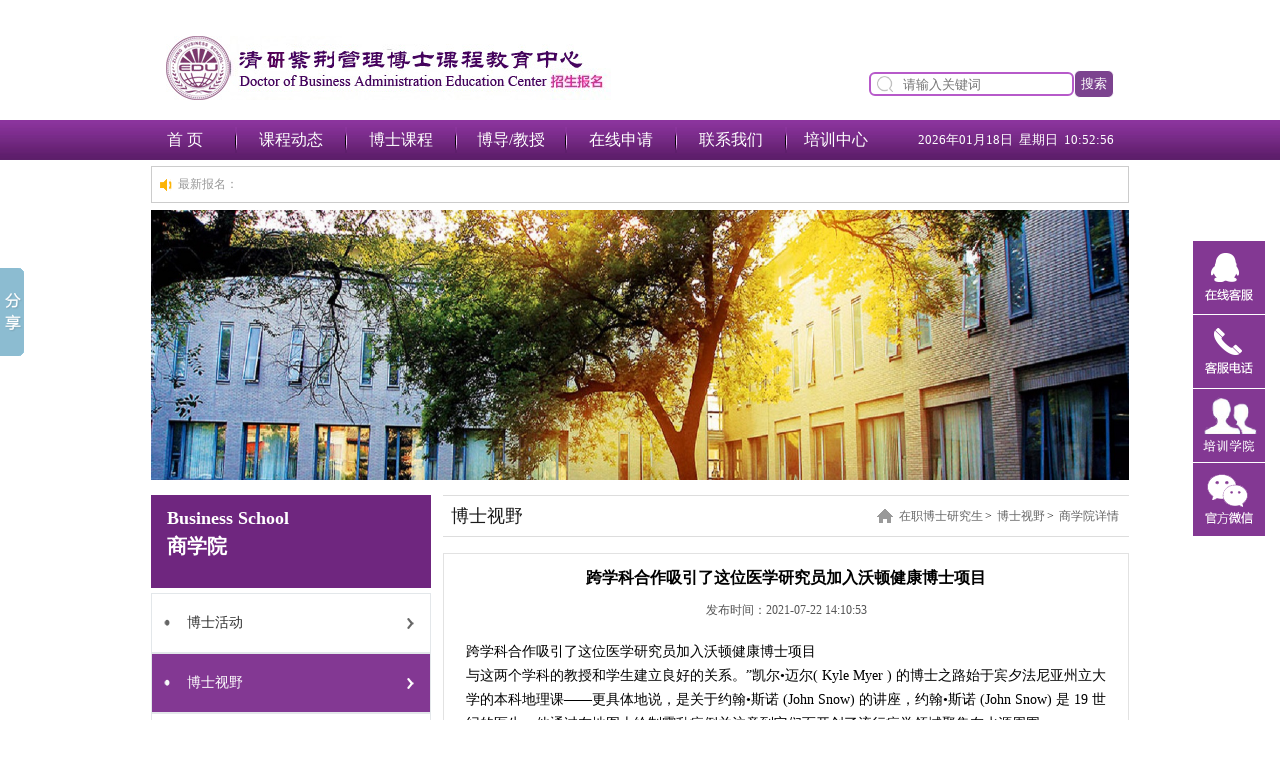

--- FILE ---
content_type: text/html
request_url: http://www.pxemba.com/news/doctor210722021052822.html
body_size: 11034
content:
﻿<!DOCTYPE html PUBLIC "-//W3C//DTD XHTML 1.0 Transitional//EN" "http://www.w3.org/TR/xhtml1/DTD/xhtml1-transitional.dtd">
<html xmlns="http://www.w3.org/1999/xhtml">
<head>
<meta http-equiv="Content-Type" content="text/html; charset=utf-8"/>
<meta name="applicable-device" content="pc,mobile">
<meta name="MobileOptimized" content="width"/>
<meta name="HandheldFriendly" content="true"/>
<title>跨学科合作吸引了这位医学研究员加入沃顿健康博士项目-在职工商管理博士研究生_博士招生信息网</title>
<meta name="keywords" content="跨学科合作吸引了这位医学研究员加入沃顿健康博士项目"  />
<meta name="description" content="清大紫荆管理博士课程教育中心(pxemba.com)在职博士研究生学位项目,2021年课程全球招生,中英文授课,PhD哲学博士班,工商管理博士,教育管理博士,医疗健康管理博士,国际认可,包括在职金融管理博士,名校博士后,访问学者,项目管理,供应链管理博士研究生,智能制造博士等项目,报名条件及招生简章汇总" /><script type="text/javascript" src="../js/jquery-1.8.3.min.js"></script>
<link rel="stylesheet" href="../css/css.css" type="text/css"/>
<style type="text/css">
.STYLE1 {
    font-size: medium
}
.STYLE2 {
    color: #000000
}
.STYLE3 {
    color: #FFFFFF
}
</style>
</head>

<body>

﻿<div class="head">
    <div class="head_nav">
        <div class="head_top">
            <div class="logo">
                    <span style="font-size:12px;">
                        <a href="/">
                            <img src="../img/logo.jpg" title="在职博士网首页" alt="博士学位项目logo" border="0"/>
                        </a>
                    </span>
            </div>
            <div class="search">
                    <table width="100%" border="0" cellspacing="0" cellpadding="0">
                        <tr>
                            <td style="width: 205px"><input name="keyword" id="keyword" type="text" value="" placeholder="请输入关键词"/></td>
                            <td><button type="button" class="search-but" id="search_but" style="outline: none">搜索</button>
                            </td>
                        </tr>
                    </table>
                <script type="text/javascript">
				$(document).ready(function () {
					$("#search_but").click(function(){
						var q=$("#keyword").val();
						if(q==""){
							alert("请输入关键词！");
						}else{
							//var str=encodeURI(q);
							//alert(str);
							window.location.href = "../news/search.php?q="+q;
						}
					});
				});
				$(document).keyup(function(event){
				  if(event.keyCode ==13){
					var q=$("#keyword").val();
						if(q==""){
							alert("请输入关键词！！");
						}else{
							//var str=encodeURI(q);
							//alert(str);
							window.location.href = "../news/search.php?q="+q;
						}
				  }
				});
				</script>
            </div>
        </div>
    </div>
</div>
<div class="menu"><!-- width="100%"-->
    <table border="0" cellspacing="0" cellpadding="0" style="width: 1002px;margin: 0 auto;text-align:center">
        <tr>
            <td width="9%" class="daohang"><a href="/">首 页</a></td>
            <td width="1%"><img src="../img/xian.jpg"/></td>
            <td width="10%" class="daohang"><a href="../business/index.html">课程动态</a></td>
            <td width="1%"><img src="../img/xian.jpg"/></td>
            <td width="10%" class="daohang"><a href="../course/">博士课程</a></td>
            <td width="1%"><img src="../img/xian.jpg"/></td>
            <td width="10%" class="daohang"><a href="../teacher/index.html">博导/教授</a></td>
            <td width="1%"><img src="../img/xian.jpg"/></td>
            <td width="10%" class="daohang"><a href="../online/">在线申请</a></td>
            <td width="1%"><img src="../img/xian.jpg"/></td>
            <td width="10%" class="daohang"><a href="../contact/index.html">联系我们</a></td>
            <td width="1%"><img src="../img/xian.jpg"/></td>
            <td width="9%" class="daohang"><a href="../about/index.html">培训中心</a></td>
            <td width="1%">&nbsp;</td>
            <td width="25%" style="font-size: 13px"><span id=localtime></span>
                <script type="text/javascript">
                    function showLocale(objD) {
                        var str, colorhead, colorfoot;
                        var yy = objD.getYear();
                        if (yy < 1900) yy = yy + 1900;
                        var MM = objD.getMonth() + 1;
                        if (MM < 10) MM = '0' + MM;
                        var dd = objD.getDate();
                        if (dd < 10) dd = '0' + dd;
                        var hh = objD.getHours();
                        if (hh < 10) hh = '0' + hh;
                        var mm = objD.getMinutes();
                        if (mm < 10) mm = '0' + mm;
                        var ss = objD.getSeconds();
                        if (ss < 10) ss = '0' + ss;
                        var ww = objD.getDay();
                        if (ww == 0)  colorhead = "<font color=\"#ffffff\">";
                        if (ww > 0 && ww < 6)  colorhead = "<font color=\"#ffffff\">";
                        if (ww == 6)  colorhead = "<font color=\"#ffffff\">";
                        if (ww == 0)  ww = "星期日";
                        if (ww == 1)  ww = "星期一";
                        if (ww == 2)  ww = "星期二";
                        if (ww == 3)  ww = "星期三";
                        if (ww == 4)  ww = "星期四";
                        if (ww == 5)  ww = "星期五";
                        if (ww == 6)  ww = "星期六";
                        colorfoot = "</font>"
                        str = colorhead + yy + "年" + MM + "月" + dd + "日" + "&nbsp;&nbsp;" + ww + "&nbsp;&nbsp;" + hh + ":" + mm + ":" + ss + "" + colorfoot;
                        return (str);
                    }
                    function tick() {
                        var today;
                        today = new Date();
                        document.getElementById("localtime").innerHTML = showLocale(today);
                        window.setTimeout("tick()", 1000);
                    }
                    tick();
                </script>
            </td>
        </tr>
    </table>
</div>
<div class="gongao">
    <div class="gg_left">最新报名：</div>
    <div class="gg_right">
        <marquee behavior="scroll" scrollamount="3" onmouseover="this.stop()" onmouseout="this.start()" direction="right">
                    </marquee>
    </div>
</div>

<div class="main">
    <div class="cont">
        		<a href="/" target="_blank"><img src="../wl_upload/pic/1542338324.jpg" style="width:100%;height: 270px;" alt="商学院banner图" border="0"/></a>
		 
        <div class="cont_left">
            <a href="../business/index.html" class="cont_left_top">
                <h3>Business School</h3>
                <h4>商学院</h4>
            </a>
            <div class="left_menu_list">
                <ul>
                    					<li><a  href="../news/boshihuodong_1_1.html">博士活动</a></li>
										<li><a class='cur' href="../news/boshishiye_2_1.html">博士视野</a></li>
										<li><a  href="../news/shenbozhengce_3_1.html">申博政策</a></li>
					                    <li><a href="../course/">博士课程</a></li>
                    <li><a href="../open/">硕士课程</a></li>
                    <li><a href="../contact/index.html">联系我们</a></li>
                </ul>
            </div>
            
            <div class="sidebar-form mb20">
              <div class="sidebar-form-title"> <span>有任何课程问题？</span> <strong>预约专人为您解答</strong> </div>
              <form name="feedback" method="post" enctype="multipart/form-data" onSubmit="return checkInput(this);"  action="sendmail.php">
                <ul class="form-ul">
                  <li class="form-item">
                    <div class="form-inner form-select">
                      <select id="title" name="title" tip="请选择问题类型">
                        <option value="">请选择问题类型</option>
                                                <option value="博士研究生项目">博士研究生项目</option>
                                                <option value="留学博士生">留学博士生</option>
                                                <option value="博士后项目">博士后项目</option>
                                                <option value="其它项目">其它项目</option>
                                              </select>
                    </div>
                  </li>
                  <li class="form-item">
                    <div class="form-inner form-text">
                      <input name="username" id="username" type="text" placeholder="您的称呼" tip="请填写您的姓名">
                    </div>
                  </li>
                  <li class="form-item">
                    <div class="form-inner form-text">
                      <input name="mycall" id="mycall" type="tel" placeholder="您的电话" onkeyup="this.value=this.value.replace(/D/g,'')" maxlength="11" value="" tip="请填写您的电话">
                    </div>
                  </li>
                  <li class="form-item form-btn">
                    <div class="form-inner">
                    <input type="hidden" id="last_url" name="last_url" value="://www.pxemba.com/news/show.php?id=3958&classname=123&sjs=2785" />
                      <button type="submit" id="submit_form" class="btn-form">预约免费咨询</button>
                    </div>
                  </li>
                </ul>
                <!--必填-->
              </form>
              <p class="explain">您的信息已加密，不会泄露至任何第三方或用于其他用途</p>
            </div>
            
            <div class="widget widget-tie Tblogpublished">	
    <h3>随机文章</h3>
	<ul>
    		<li><h4 class="title"><a title="在职博士生在沃顿商学院找到了突破性研究的资源和专业知识" href="../news/doctor210722022025818.html">在职博士生在沃顿商学院找到了</a></h4><p class="postmeta"><span class="time">2021-07-22</span></p></li>
		<li><h4 class="title"><a title="新博士座谈会增加创新研究沟通" href="../news/doctor210722020750968.html">新博士座谈会增加创新研究沟通</a></h4><p class="postmeta"><span class="time">2021-07-22</span></p></li>
		<li><h4 class="title"><a title="从博士生活中可以期待什么" href="../news/doctor210722020155551.html">从博士生活中可以期待什么</a></h4><p class="postmeta"><span class="time">2021-07-22</span></p></li>
		<li><h4 class="title"><a title="亚洲城市大学MBA《经典品读“三力演义”——领导力、管理力、执行力综合提升》课程回顾" href="../news/doctor210720124047673.html">亚洲城市大学MBA《经典品读“三</a></h4><p class="postmeta"><span class="time">2021-07-20</span></p></li>
		<li><h4 class="title"><a title="香港财经大学MBA23、24届学员走进校友企业--美客美芯医疗美容科技" href="../news/doctor210720123731498.html">香港财经大学MBA23、24届学员走进</a></h4><p class="postmeta"><span class="time">2021-07-20</span></p></li>
		<li><h4 class="title"><a title="汕头博士会:亿超生物博士工作站挂牌" href="../news/doctor210720122056877.html">汕头博士会:亿超生物博士工作站</a></h4><p class="postmeta"><span class="time">2021-07-20</span></p></li>
    </ul>
</div>
                 <div class="guangg_new"><img src="../wl_upload/pic/1609936344.jpg" width="280" alt="博士招生扫一扫" /></div>
		 
            
           
           <div class="widget widget-tie Tblogpublished">	
    <h3>热门推荐</h3>
	<ul>
				<li><h4 class="title"><a title="课程设置:工商管理博士DBA主要学习那些课程？" href="../news/doctor210728101520771.html">课程设置:工商管理博士DBA主要学</a></h4><p class="postmeta"><span class="time">2021-07-28</span></p></li>
		<li><h4 class="title"><a title="如何准备一份有力的博士申请" href="../news/doctor210721075928408.html">如何准备一份有力的博士申请</a></h4><p class="postmeta"><span class="time">2021-07-21</span></p></li>
		<li><h4 class="title"><a title="湖南大学关于发放2021级博士研究生录取通知书的重要通知" href="../news/doctor210707071415906.html">湖南大学关于发放2021级博士研究</a></h4><p class="postmeta"><span class="time">2021-07-07</span></p></li>
		<li><h4 class="title"><a title="除了心理咨询，心理学博士的就业前景，你还了解多少？" href="../news/doctor210707051818047.html">除了心理咨询，心理学博士的就</a></h4><p class="postmeta"><span class="time">2021-07-07</span></p></li>
		<li><h4 class="title"><a title="吉林大学2021年博士研究生拟录取名单公示，共1922人" href="../news/doctor210707023339650.html">吉林大学2021年博士研究生拟录取</a></h4><p class="postmeta"><span class="time">2021-07-07</span></p></li>
		<li><h4 class="title"><a title="2021年7月美国博蒙特理工学院MBA、上海在职DBA博士入学面试安排" href="../news/doctor210703064446033.html">2021年7月美国博蒙特理工学院MBA、</a></h4><p class="postmeta"><span class="time">2021-07-03</span></p></li>
    </ul>
</div>
           
           
           <div class="sidebar-list">
              <h2><span class="ico"></span>热门专题</h2>
              <div class="sidebar-links">
                              <a class="f-16 c-5dc070" href="http://www.pxemba.com/news/search.php?q=%E5%8D%9A%E5%A3%AB%E7%A0%94%E7%A9%B6%E7%94%9F" target="_blank">博士研究生</a>
				             </div>
            </div>
            
            <div class="contact">
                <p>
                    <img src="../img/lianxi.jpg"/>
                </p>
                <div class="c_anv">
                    <p>
                        <strong>
                            <span style="font-size: larger">手机：13521943680&nbsp;&nbsp;&nbsp;</span>
                            <br/>
                        </strong>
                    <span style="font-size: larger">
                        <span style="font-family: Arial">电话：010-62904558</span>
                    </span>
                    </p>
                </div>
            </div>            <div style="clear:both"></div>
        </div>
        <div class="cont_right">
            <div class="about">
                <div class="a_title1">
                                    <span>
                        <a href="../" class="home">在职博士研究生</a>&gt;
                        <a href="../news/boshishiye_2_1.html">博士视野</a>&gt;
                        <a href="../news/doctor210722021052822.html">商学院详情</a>
                    </span>
                    博士视野                </div>
                <div class="about_nav">
                    <div class="kecheng">
                        <div class="kc_biaoti">跨学科合作吸引了这位医学研究员加入沃顿健康博士项目</div>
                        <div class="kc_intime">发布时间：2021-07-22 14:10:53</div>
                        <div class="kc_nav">
                            <p>
	跨学科合作吸引了这位医学研究员加入沃顿健康博士项目<br />
与这两个学科的教授和学生建立良好的关系。”凯尔•迈尔( Kyle Myer ) 的博士之路始于宾夕法尼亚州立大学的本科地理课——更具体地说，是关于约翰•斯诺 (John Snow) 的讲座，约翰•斯诺 (John Snow) 是 19 世纪的医生，他通过在地图上绘制霍乱病例并注意到它们而开创了流行病学领域聚集在水源周围。<br />
“当时，我主修生物学，虽然我对实验室科学失去了兴趣，但我仍然被科学对社会做出的这些贡献所吸引，”他说。<br />
不久之后，凯尔加入了宾夕法尼亚州立大学卫生政策系的硕士项目，并前往亚特兰大的疾病控制和预防中心工作。<br />
在那里，他帮助管理了大量涉及行业互动的研究项目组合，并对“科学的科学”——即如何管理和分配资源给科学家——产生了兴趣。<br />
我们是否应该只给他们钱并希望一切顺利？我们应该确切地告诉他们该怎么做吗？我们支付的研究项目是否有价值？<br />
“我什至在本科阶段就考虑过获得博士学位的可能性，但直到我开始对这些特定问题感到兴奋时，我才认为这将是一项值得且有趣的追求，”凯尔说。
</p>
<p>
	<br />
教师赋予沃顿商学院独特的优势<br />
最初，Kyle 主要申请公共卫生或公共政策学校，考虑到他在卫生政策方面的背景，他说这些学校很适合他。<br />
“在我继续寻找的过程中，我遇到了沃顿商学院的医疗保健系，它在商学院中的定位独一无二，”他说。“在拜访教职员工后，我对部门提供的研究人员的密度感到兴奋。” 他考虑的大多数其他部门只有一到三名在学科和研究兴趣方面与他保持一致的教职员工。<br />
“在沃顿商学院，整个部门都在进行我感兴趣的研究，并且对几乎整个医疗保健市场都有学科知识，”他说。
</p>
<p>
	<br />
跨部门跨学科协作<br />
Kyle 的论文委员会实际上分为两个部门，卫生保健管理和经济以及管理部门。当他开始缩小自己的研究主题时，凯尔说他意识到他对传统上被认为是“经济学”和“管理”之间有相当多重叠的领域感兴趣。 <br />
凯尔说：“因为沃顿商学院非常欢迎学生参加课程并与核心部门以外的教授合作的想法，所以我能够与这两个学科的教授和学生建立良好的关系。”
</p>
<p>
	<br />
一个谈论创新的地方<br />
Kyle 的朋友 Andrea Contigiani 最初是带着Mack Institute Doctoral Association Seminars (MIDAS)的想法来找他的。“创新”是很多人在讨论他们的研究时会提到的一个词，但由于它是一个广义和相对的术语——并且是一个多学科探索的主题——因此很难熟悉该领域的重要问题。 <br />
该主题不是商学院的核心学科或学科领域，因此，每个系的一两个学生表达对该主题的兴趣但缺乏讨论他们早期研究想法的渠道的情况并不少见（大多数研讨会以部门为中心）。<br />
“现在我们已经举行了将近两年的会议，我们的人数继续增长，因为学生在宾夕法尼亚大学的早期就知道如果你想开始谈论‘创新’，我们就是他们的团体，”凯尔说. “而且因为我们专注于为学生提供一个低成本、低压的环境来展示他们的想法，我们实际上接受了创新研究的模糊性。”<br />
“我最喜欢 MIDAS 的部分是当一个学生提出一个新的、不断发展的想法时，另一个来自不同部门的学生说“哦！实际上，在我的学科中有一两篇与您的想法相关的非常出色的论文，我认为这将有助于确定您的研究问题，”他说。“通过简单地将每个人聚集在一起提供比萨饼和良好的讨论，我们可以跨学科建立许多有用的联系。这是梦幻般的。”
</p>
<p>
	&nbsp;
</p>                        </div>

                        <div class="back"><a href="javascript:history.back(-1)">【返回】</a></div>
                    </div>
                </div>
                
                <div class="post-navigation">
        			<div class="post-previous"><span>上一篇：</span><a href="doctor210722021523174.html" title="杨卡森博士：为什么选择在沃顿商学院进行商业道德课题研究" rel="prev">杨卡森博士：为什么选择在沃顿商学院</a></div>
                    <div class="post-next"><span>下一篇：</span><a href="doctor210722120129527.html" title="博士课程选择学术研究的意义" >博士课程选择学术研究的意义</a></div>
                </div>
                
                <div class="relates">
                    <div class="title"><h3>相关推荐</h3></div>
                    	<ul>
            			                        <li><a href="../news/doctor210810040835836.html" title="在职工商管理博士生求职信样本">在职工商管理博士生求职信样本</a><time>2021-08-10</time></li>
						                        <li><a href="../news/doctor210728102859432.html" title="制造技术管理博士：什么是智能制造系统（IMS）？">制造技术管理博士：什么是智能制造系统（IMS）？</a><time>2021-07-28</time></li>
						                        <li><a href="../news/doctor210728101000055.html" title="读工商管理博士课程的10大学习成果">读工商管理博士课程的10大学习成果</a><time>2021-07-28</time></li>
						                        <li><a href="../news/doctor210722022900786.html" title="在职博士校友说沃顿商学院是充满活力的研究生活">在职博士校友说沃顿商学院是充满活力的研究生活</a><time>2021-07-22</time></li>
						                        <li><a href="../news/doctor210722022436916.html" title="在职博士校友说沃顿商学院让成功变得更不容易">在职博士校友说沃顿商学院让成功变得更不容易</a><time>2021-07-22</time></li>
						                        <li><a href="../news/doctor210722021743612.html" title="博士生谈成为教授所需的技能">博士生谈成为教授所需的技能</a><time>2021-07-22</time></li>
						                        <li><a href="../news/doctor210722021523174.html" title="杨卡森博士：为什么选择在沃顿商学院进行商业道德课题研究">杨卡森博士：为什么选择在沃顿商学院进行商业道德课题研究</a><time>2021-07-22</time></li>
						                        <li><a href="../news/doctor210722021052822.html" title="跨学科合作吸引了这位医学研究员加入沃顿健康博士项目">跨学科合作吸引了这位医学研究员加入沃顿健康博士项目</a><time>2021-07-22</time></li>
						                        <li><a href="../news/doctor210722120129527.html" title="博士课程选择学术研究的意义">博士课程选择学术研究的意义</a><time>2021-07-22</time></li>
						                        <li><a href="../news/doctor210721112042975.html" title="在职博士生探索商业与神经科学之间的关系">在职博士生探索商业与神经科学之间的关系</a><time>2021-07-21</time></li>
						                        </ul>
                    </div>
            	</div>
        </div>

    </div>
    <div style="clear:both"></div>
</div>
<div style="width: 1002px;margin-right: auto;margin-left: auto;">
    <div class="foot">
    <div class="foot_menu">

        <div class="lnk_title">
            <ul>
                <li class="tebie2" id="nav1" onMouseOver="change(1)" style="color: #fff">友链</li>
                <li id="nav2" onMouseOver="change(2)" style="color: #fff">导航</li>
            </ul>
        </div>
    </div>
    <div class="flink">
        <div class="link">
            <div style="clear:both"></div>
            <div class="nav" id="tab1">
                                <a href="http://www.pxemba.com/" target="_blank">在职博士</a>
				                <a href="http://www.pxemba.com/about/index.html" target="_blank">博士学校</a>
				            </div>
            <div class="nav" id="tab2" style="display:none">
				                <a href="http://www.pxemba.com/zhuanti/yiliaojiankang_5_1.html" target="_blank">医疗健康管理博士</a>
				                <a href="http://www.pxemba.com/news/shuoshixiaoyou_5_1.html" target="_blank">国际硕士</a>
				               
            </div>
        </div>
    </div>

    <div class="foot_nav">
        <p>版权申明:以上课程知识产权归属办学方 清大紫荆管理博士课程教育中心网仅提供课程信息展示,而非商业行为<br />
在职工商管理博士研究生网仅提供技术支持 http://www.pxemba.com/ 京ICP备11007365号-1<br />
Copyrights &copy; 2007-2021 PXEMBA.COM Inc. All rights reserved <span style="font-family:Tahoma;"></span> 
<script type="text/javascript" src="https://v1.cnzz.com/z_stat.php?id=1279932662&web_id=1279932662"></script>
<p>
	<br />
</p>
<script>
(function(){
    var bp = document.Element('script');
    var curProtocol = window.location.protocol.split(':')[0];
    if (curProtocol === 'https'){
   bp.src = 'https://zz.bdstatic.com/linksubmit/push.js';
  }
  else{
  bp.src = 'http://push.zhanzhang.baidu.com/push.js';
  }
    var s = document.getElementsByTagName("script")[0];
    s.parentNode.Before(bp, s);
})();
</script>
<p>
	<br />
</p>
<!-- Baidu Button BEGIN -->
<script type="text/javascript" id="bdshare_js" data="type=slide&img=8&pos=left&uid=6705665"></script>
<script type="text/javascript" id="bdshell_js"></script>
<script type="text/javascript"> 
document.getElementById("bdshell_js").src = "http://bdimg.share.baidu.com/static/js/shell_v2.js?cdnversion=" + Math.ceil(new Date()/3600000);
</script>
<!-- Baidu Button END --></p>
    <script src="../js/jquery-1.8.4.min.js"></script>
    <script type="text/javascript" src="../js/zzsc.js"></script>
    <link href="../css/zzsc1.css" rel="stylesheet" type="text/css">
    <div id="top"></div>
</div>
    </div>
</div>
<script src="../js/prod_2.js" language="javascript" type="text/javascript"></script>
</body>
</html>